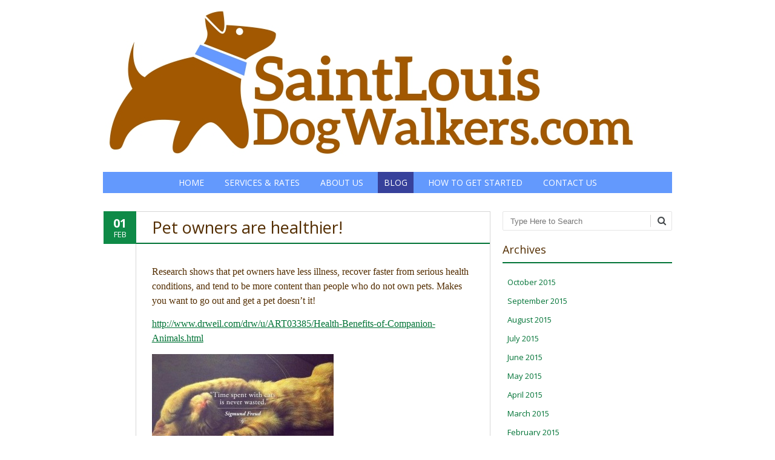

--- FILE ---
content_type: text/html; charset=UTF-8
request_url: https://saintlouisdogwalkers.com/pet-owners-are-healthier/
body_size: 8868
content:
<!DOCTYPE html>
<!--[if IE 7]><html class="ie ie7" lang="en-US"><![endif]-->
<!--[if IE 8]><html class="ie ie8" lang="en-US"><![endif]-->
<!--[if !(IE 7) | !(IE 8)  ]><!-->
<html lang="en-US">
<!--<![endif]-->
<head>
<meta charset="UTF-8"/>

<link rel="profile" href="http://gmpg.org/xfn/11"/>
<link rel="pingback" href="https://saintlouisdogwalkers.com/xmlrpc.php"/>
<link rel="shortcut icon" href="https://saintlouisdogwalkers.com/wp-content/uploads/2014/11/favicon.ico"><link rel="apple-touch-icon-precomposed" sizes="16x16" href="https://saintlouisdogwalkers.com/wp-content/uploads/2014/11/favicon.ico"><!--[if lt IE 9]><script src="https://saintlouisdogwalkers.com/wp-content/themes/fruitful/js/html5.js" type="text/javascript"></script><![endif]-->
<meta name='robots' content='index, follow, max-image-preview:large, max-snippet:-1, max-video-preview:-1'/>
	<style>img:is([sizes="auto" i], [sizes^="auto," i]) { contain-intrinsic-size: 3000px 1500px }</style>
	
	<!-- This site is optimized with the Yoast SEO plugin v25.7 - https://yoast.com/wordpress/plugins/seo/ -->
	<title>Pet owners are healthier! - Saint Louis Dog Walkers</title>
	<link rel="canonical" href="https://saintlouisdogwalkers.com/pet-owners-are-healthier/"/>
	<meta property="og:locale" content="en_US"/>
	<meta property="og:type" content="article"/>
	<meta property="og:title" content="Pet owners are healthier! - Saint Louis Dog Walkers"/>
	<meta property="og:description" content="Research shows that pet owners have less illness, recover faster from serious health conditions, and tend to be more content than people who do not own pets. Makes you want to go out and get a pet doesn’t it! http://www.drweil.com/drw/u/ART03385/Health-Benefits-of-Companion-Animals.html"/>
	<meta property="og:url" content="https://saintlouisdogwalkers.com/pet-owners-are-healthier/"/>
	<meta property="og:site_name" content="Saint Louis Dog Walkers"/>
	<meta property="article:author" content="peterbarnidge"/>
	<meta property="article:published_time" content="2015-02-01T10:26:01+00:00"/>
	<meta property="og:image" content="http://saintlouisdogwalkers.com/wp-content/uploads/2015/01/petowners-300x169.jpg"/>
	<meta name="author" content="Saint Louis Dog Walkers"/>
	<meta name="twitter:card" content="summary_large_image"/>
	<meta name="twitter:label1" content="Written by"/>
	<meta name="twitter:data1" content="Saint Louis Dog Walkers"/>
	<script type="application/ld+json" class="yoast-schema-graph">{"@context":"https://schema.org","@graph":[{"@type":"Article","@id":"https://saintlouisdogwalkers.com/pet-owners-are-healthier/#article","isPartOf":{"@id":"https://saintlouisdogwalkers.com/pet-owners-are-healthier/"},"author":{"name":"Saint Louis Dog Walkers","@id":"https://saintlouisdogwalkers.com/#/schema/person/3a7435a949260ba2b6edb18b6ebbeaed"},"headline":"Pet owners are healthier!","datePublished":"2015-02-01T10:26:01+00:00","mainEntityOfPage":{"@id":"https://saintlouisdogwalkers.com/pet-owners-are-healthier/"},"wordCount":53,"commentCount":0,"publisher":{"@id":"https://saintlouisdogwalkers.com/#organization"},"image":{"@id":"https://saintlouisdogwalkers.com/pet-owners-are-healthier/#primaryimage"},"thumbnailUrl":"http://saintlouisdogwalkers.com/wp-content/uploads/2015/01/petowners-300x169.jpg","inLanguage":"en-US","potentialAction":[{"@type":"CommentAction","name":"Comment","target":["https://saintlouisdogwalkers.com/pet-owners-are-healthier/#respond"]}]},{"@type":"WebPage","@id":"https://saintlouisdogwalkers.com/pet-owners-are-healthier/","url":"https://saintlouisdogwalkers.com/pet-owners-are-healthier/","name":"Pet owners are healthier! - Saint Louis Dog Walkers","isPartOf":{"@id":"https://saintlouisdogwalkers.com/#website"},"primaryImageOfPage":{"@id":"https://saintlouisdogwalkers.com/pet-owners-are-healthier/#primaryimage"},"image":{"@id":"https://saintlouisdogwalkers.com/pet-owners-are-healthier/#primaryimage"},"thumbnailUrl":"http://saintlouisdogwalkers.com/wp-content/uploads/2015/01/petowners-300x169.jpg","datePublished":"2015-02-01T10:26:01+00:00","breadcrumb":{"@id":"https://saintlouisdogwalkers.com/pet-owners-are-healthier/#breadcrumb"},"inLanguage":"en-US","potentialAction":[{"@type":"ReadAction","target":["https://saintlouisdogwalkers.com/pet-owners-are-healthier/"]}]},{"@type":"ImageObject","inLanguage":"en-US","@id":"https://saintlouisdogwalkers.com/pet-owners-are-healthier/#primaryimage","url":"http://saintlouisdogwalkers.com/wp-content/uploads/2015/01/petowners-300x169.jpg","contentUrl":"http://saintlouisdogwalkers.com/wp-content/uploads/2015/01/petowners-300x169.jpg"},{"@type":"BreadcrumbList","@id":"https://saintlouisdogwalkers.com/pet-owners-are-healthier/#breadcrumb","itemListElement":[{"@type":"ListItem","position":1,"name":"Home","item":"https://saintlouisdogwalkers.com/"},{"@type":"ListItem","position":2,"name":"Blog","item":"https://saintlouisdogwalkers.com/blog/"},{"@type":"ListItem","position":3,"name":"Pet owners are healthier!"}]},{"@type":"WebSite","@id":"https://saintlouisdogwalkers.com/#website","url":"https://saintlouisdogwalkers.com/","name":"Saint Louis Dog Walkers","description":"Dog Walking and Pet Sitting","publisher":{"@id":"https://saintlouisdogwalkers.com/#organization"},"potentialAction":[{"@type":"SearchAction","target":{"@type":"EntryPoint","urlTemplate":"https://saintlouisdogwalkers.com/?s={search_term_string}"},"query-input":{"@type":"PropertyValueSpecification","valueRequired":true,"valueName":"search_term_string"}}],"inLanguage":"en-US"},{"@type":"Organization","@id":"https://saintlouisdogwalkers.com/#organization","name":"Saint Louis Dog Walkers, LLC","url":"https://saintlouisdogwalkers.com/","logo":{"@type":"ImageObject","inLanguage":"en-US","@id":"https://saintlouisdogwalkers.com/#/schema/logo/image/","url":"http://saintlouisdogwalkers.com/wp-content/uploads/2014/11/logosmaller.png","contentUrl":"http://saintlouisdogwalkers.com/wp-content/uploads/2014/11/logosmaller.png","width":889,"height":259,"caption":"Saint Louis Dog Walkers, LLC"},"image":{"@id":"https://saintlouisdogwalkers.com/#/schema/logo/image/"}},{"@type":"Person","@id":"https://saintlouisdogwalkers.com/#/schema/person/3a7435a949260ba2b6edb18b6ebbeaed","name":"Saint Louis Dog Walkers","image":{"@type":"ImageObject","inLanguage":"en-US","@id":"https://saintlouisdogwalkers.com/#/schema/person/image/","url":"https://secure.gravatar.com/avatar/40f7d97a6a3ce441ec0c6da2313adee7c7b9c4d202a3a779d8d5d37eb8112cc7?s=96&d=mm&r=g","contentUrl":"https://secure.gravatar.com/avatar/40f7d97a6a3ce441ec0c6da2313adee7c7b9c4d202a3a779d8d5d37eb8112cc7?s=96&d=mm&r=g","caption":"Saint Louis Dog Walkers"},"sameAs":["peterbarnidge"],"url":"https://saintlouisdogwalkers.com/author/peterbarnidge/"}]}</script>
	<!-- / Yoast SEO plugin. -->


<link rel='dns-prefetch' href='//fonts.googleapis.com'/>
<link rel="alternate" type="application/rss+xml" title="Saint Louis Dog Walkers &raquo; Feed" href="https://saintlouisdogwalkers.com/feed/"/>
<link rel="alternate" type="application/rss+xml" title="Saint Louis Dog Walkers &raquo; Comments Feed" href="https://saintlouisdogwalkers.com/comments/feed/"/>
<link rel="alternate" type="application/rss+xml" title="Saint Louis Dog Walkers &raquo; Pet owners are healthier! Comments Feed" href="https://saintlouisdogwalkers.com/pet-owners-are-healthier/feed/"/>
<script type="text/javascript">
/* <![CDATA[ */
window._wpemojiSettings = {"baseUrl":"https:\/\/s.w.org\/images\/core\/emoji\/16.0.1\/72x72\/","ext":".png","svgUrl":"https:\/\/s.w.org\/images\/core\/emoji\/16.0.1\/svg\/","svgExt":".svg","source":{"concatemoji":"https:\/\/saintlouisdogwalkers.com\/wp-includes\/js\/wp-emoji-release.min.js?ver=6.8.2"}};
/*! This file is auto-generated */
!function(s,n){var o,i,e;function c(e){try{var t={supportTests:e,timestamp:(new Date).valueOf()};sessionStorage.setItem(o,JSON.stringify(t))}catch(e){}}function p(e,t,n){e.clearRect(0,0,e.canvas.width,e.canvas.height),e.fillText(t,0,0);var t=new Uint32Array(e.getImageData(0,0,e.canvas.width,e.canvas.height).data),a=(e.clearRect(0,0,e.canvas.width,e.canvas.height),e.fillText(n,0,0),new Uint32Array(e.getImageData(0,0,e.canvas.width,e.canvas.height).data));return t.every(function(e,t){return e===a[t]})}function u(e,t){e.clearRect(0,0,e.canvas.width,e.canvas.height),e.fillText(t,0,0);for(var n=e.getImageData(16,16,1,1),a=0;a<n.data.length;a++)if(0!==n.data[a])return!1;return!0}function f(e,t,n,a){switch(t){case"flag":return n(e,"\ud83c\udff3\ufe0f\u200d\u26a7\ufe0f","\ud83c\udff3\ufe0f\u200b\u26a7\ufe0f")?!1:!n(e,"\ud83c\udde8\ud83c\uddf6","\ud83c\udde8\u200b\ud83c\uddf6")&&!n(e,"\ud83c\udff4\udb40\udc67\udb40\udc62\udb40\udc65\udb40\udc6e\udb40\udc67\udb40\udc7f","\ud83c\udff4\u200b\udb40\udc67\u200b\udb40\udc62\u200b\udb40\udc65\u200b\udb40\udc6e\u200b\udb40\udc67\u200b\udb40\udc7f");case"emoji":return!a(e,"\ud83e\udedf")}return!1}function g(e,t,n,a){var r="undefined"!=typeof WorkerGlobalScope&&self instanceof WorkerGlobalScope?new OffscreenCanvas(300,150):s.createElement("canvas"),o=r.getContext("2d",{willReadFrequently:!0}),i=(o.textBaseline="top",o.font="600 32px Arial",{});return e.forEach(function(e){i[e]=t(o,e,n,a)}),i}function t(e){var t=s.createElement("script");t.src=e,t.defer=!0,s.head.appendChild(t)}"undefined"!=typeof Promise&&(o="wpEmojiSettingsSupports",i=["flag","emoji"],n.supports={everything:!0,everythingExceptFlag:!0},e=new Promise(function(e){s.addEventListener("DOMContentLoaded",e,{once:!0})}),new Promise(function(t){var n=function(){try{var e=JSON.parse(sessionStorage.getItem(o));if("object"==typeof e&&"number"==typeof e.timestamp&&(new Date).valueOf()<e.timestamp+604800&&"object"==typeof e.supportTests)return e.supportTests}catch(e){}return null}();if(!n){if("undefined"!=typeof Worker&&"undefined"!=typeof OffscreenCanvas&&"undefined"!=typeof URL&&URL.createObjectURL&&"undefined"!=typeof Blob)try{var e="postMessage("+g.toString()+"("+[JSON.stringify(i),f.toString(),p.toString(),u.toString()].join(",")+"));",a=new Blob([e],{type:"text/javascript"}),r=new Worker(URL.createObjectURL(a),{name:"wpTestEmojiSupports"});return void(r.onmessage=function(e){c(n=e.data),r.terminate(),t(n)})}catch(e){}c(n=g(i,f,p,u))}t(n)}).then(function(e){for(var t in e)n.supports[t]=e[t],n.supports.everything=n.supports.everything&&n.supports[t],"flag"!==t&&(n.supports.everythingExceptFlag=n.supports.everythingExceptFlag&&n.supports[t]);n.supports.everythingExceptFlag=n.supports.everythingExceptFlag&&!n.supports.flag,n.DOMReady=!1,n.readyCallback=function(){n.DOMReady=!0}}).then(function(){return e}).then(function(){var e;n.supports.everything||(n.readyCallback(),(e=n.source||{}).concatemoji?t(e.concatemoji):e.wpemoji&&e.twemoji&&(t(e.twemoji),t(e.wpemoji)))}))}((window,document),window._wpemojiSettings);
/* ]]> */
</script>
<style id='wp-emoji-styles-inline-css' type='text/css'>

	img.wp-smiley, img.emoji {
		display: inline !important;
		border: none !important;
		box-shadow: none !important;
		height: 1em !important;
		width: 1em !important;
		margin: 0 0.07em !important;
		vertical-align: -0.1em !important;
		background: none !important;
		padding: 0 !important;
	}
</style>
<link rel='stylesheet' id='wp-block-library-css' href='https://saintlouisdogwalkers.com/wp-includes/css/dist/block-library/style.min.css?ver=6.8.2' type='text/css' media='all'/>
<style id='classic-theme-styles-inline-css' type='text/css'>
/*! This file is auto-generated */
.wp-block-button__link{color:#fff;background-color:#32373c;border-radius:9999px;box-shadow:none;text-decoration:none;padding:calc(.667em + 2px) calc(1.333em + 2px);font-size:1.125em}.wp-block-file__button{background:#32373c;color:#fff;text-decoration:none}
</style>
<style id='global-styles-inline-css' type='text/css'>
:root{--wp--preset--aspect-ratio--square: 1;--wp--preset--aspect-ratio--4-3: 4/3;--wp--preset--aspect-ratio--3-4: 3/4;--wp--preset--aspect-ratio--3-2: 3/2;--wp--preset--aspect-ratio--2-3: 2/3;--wp--preset--aspect-ratio--16-9: 16/9;--wp--preset--aspect-ratio--9-16: 9/16;--wp--preset--color--black: #000000;--wp--preset--color--cyan-bluish-gray: #abb8c3;--wp--preset--color--white: #ffffff;--wp--preset--color--pale-pink: #f78da7;--wp--preset--color--vivid-red: #cf2e2e;--wp--preset--color--luminous-vivid-orange: #ff6900;--wp--preset--color--luminous-vivid-amber: #fcb900;--wp--preset--color--light-green-cyan: #7bdcb5;--wp--preset--color--vivid-green-cyan: #00d084;--wp--preset--color--pale-cyan-blue: #8ed1fc;--wp--preset--color--vivid-cyan-blue: #0693e3;--wp--preset--color--vivid-purple: #9b51e0;--wp--preset--gradient--vivid-cyan-blue-to-vivid-purple: linear-gradient(135deg,rgba(6,147,227,1) 0%,rgb(155,81,224) 100%);--wp--preset--gradient--light-green-cyan-to-vivid-green-cyan: linear-gradient(135deg,rgb(122,220,180) 0%,rgb(0,208,130) 100%);--wp--preset--gradient--luminous-vivid-amber-to-luminous-vivid-orange: linear-gradient(135deg,rgba(252,185,0,1) 0%,rgba(255,105,0,1) 100%);--wp--preset--gradient--luminous-vivid-orange-to-vivid-red: linear-gradient(135deg,rgba(255,105,0,1) 0%,rgb(207,46,46) 100%);--wp--preset--gradient--very-light-gray-to-cyan-bluish-gray: linear-gradient(135deg,rgb(238,238,238) 0%,rgb(169,184,195) 100%);--wp--preset--gradient--cool-to-warm-spectrum: linear-gradient(135deg,rgb(74,234,220) 0%,rgb(151,120,209) 20%,rgb(207,42,186) 40%,rgb(238,44,130) 60%,rgb(251,105,98) 80%,rgb(254,248,76) 100%);--wp--preset--gradient--blush-light-purple: linear-gradient(135deg,rgb(255,206,236) 0%,rgb(152,150,240) 100%);--wp--preset--gradient--blush-bordeaux: linear-gradient(135deg,rgb(254,205,165) 0%,rgb(254,45,45) 50%,rgb(107,0,62) 100%);--wp--preset--gradient--luminous-dusk: linear-gradient(135deg,rgb(255,203,112) 0%,rgb(199,81,192) 50%,rgb(65,88,208) 100%);--wp--preset--gradient--pale-ocean: linear-gradient(135deg,rgb(255,245,203) 0%,rgb(182,227,212) 50%,rgb(51,167,181) 100%);--wp--preset--gradient--electric-grass: linear-gradient(135deg,rgb(202,248,128) 0%,rgb(113,206,126) 100%);--wp--preset--gradient--midnight: linear-gradient(135deg,rgb(2,3,129) 0%,rgb(40,116,252) 100%);--wp--preset--font-size--small: 13px;--wp--preset--font-size--medium: 20px;--wp--preset--font-size--large: 36px;--wp--preset--font-size--x-large: 42px;--wp--preset--spacing--20: 0.44rem;--wp--preset--spacing--30: 0.67rem;--wp--preset--spacing--40: 1rem;--wp--preset--spacing--50: 1.5rem;--wp--preset--spacing--60: 2.25rem;--wp--preset--spacing--70: 3.38rem;--wp--preset--spacing--80: 5.06rem;--wp--preset--shadow--natural: 6px 6px 9px rgba(0, 0, 0, 0.2);--wp--preset--shadow--deep: 12px 12px 50px rgba(0, 0, 0, 0.4);--wp--preset--shadow--sharp: 6px 6px 0px rgba(0, 0, 0, 0.2);--wp--preset--shadow--outlined: 6px 6px 0px -3px rgba(255, 255, 255, 1), 6px 6px rgba(0, 0, 0, 1);--wp--preset--shadow--crisp: 6px 6px 0px rgba(0, 0, 0, 1);}:where(.is-layout-flex){gap: 0.5em;}:where(.is-layout-grid){gap: 0.5em;}body .is-layout-flex{display: flex;}.is-layout-flex{flex-wrap: wrap;align-items: center;}.is-layout-flex > :is(*, div){margin: 0;}body .is-layout-grid{display: grid;}.is-layout-grid > :is(*, div){margin: 0;}:where(.wp-block-columns.is-layout-flex){gap: 2em;}:where(.wp-block-columns.is-layout-grid){gap: 2em;}:where(.wp-block-post-template.is-layout-flex){gap: 1.25em;}:where(.wp-block-post-template.is-layout-grid){gap: 1.25em;}.has-black-color{color: var(--wp--preset--color--black) !important;}.has-cyan-bluish-gray-color{color: var(--wp--preset--color--cyan-bluish-gray) !important;}.has-white-color{color: var(--wp--preset--color--white) !important;}.has-pale-pink-color{color: var(--wp--preset--color--pale-pink) !important;}.has-vivid-red-color{color: var(--wp--preset--color--vivid-red) !important;}.has-luminous-vivid-orange-color{color: var(--wp--preset--color--luminous-vivid-orange) !important;}.has-luminous-vivid-amber-color{color: var(--wp--preset--color--luminous-vivid-amber) !important;}.has-light-green-cyan-color{color: var(--wp--preset--color--light-green-cyan) !important;}.has-vivid-green-cyan-color{color: var(--wp--preset--color--vivid-green-cyan) !important;}.has-pale-cyan-blue-color{color: var(--wp--preset--color--pale-cyan-blue) !important;}.has-vivid-cyan-blue-color{color: var(--wp--preset--color--vivid-cyan-blue) !important;}.has-vivid-purple-color{color: var(--wp--preset--color--vivid-purple) !important;}.has-black-background-color{background-color: var(--wp--preset--color--black) !important;}.has-cyan-bluish-gray-background-color{background-color: var(--wp--preset--color--cyan-bluish-gray) !important;}.has-white-background-color{background-color: var(--wp--preset--color--white) !important;}.has-pale-pink-background-color{background-color: var(--wp--preset--color--pale-pink) !important;}.has-vivid-red-background-color{background-color: var(--wp--preset--color--vivid-red) !important;}.has-luminous-vivid-orange-background-color{background-color: var(--wp--preset--color--luminous-vivid-orange) !important;}.has-luminous-vivid-amber-background-color{background-color: var(--wp--preset--color--luminous-vivid-amber) !important;}.has-light-green-cyan-background-color{background-color: var(--wp--preset--color--light-green-cyan) !important;}.has-vivid-green-cyan-background-color{background-color: var(--wp--preset--color--vivid-green-cyan) !important;}.has-pale-cyan-blue-background-color{background-color: var(--wp--preset--color--pale-cyan-blue) !important;}.has-vivid-cyan-blue-background-color{background-color: var(--wp--preset--color--vivid-cyan-blue) !important;}.has-vivid-purple-background-color{background-color: var(--wp--preset--color--vivid-purple) !important;}.has-black-border-color{border-color: var(--wp--preset--color--black) !important;}.has-cyan-bluish-gray-border-color{border-color: var(--wp--preset--color--cyan-bluish-gray) !important;}.has-white-border-color{border-color: var(--wp--preset--color--white) !important;}.has-pale-pink-border-color{border-color: var(--wp--preset--color--pale-pink) !important;}.has-vivid-red-border-color{border-color: var(--wp--preset--color--vivid-red) !important;}.has-luminous-vivid-orange-border-color{border-color: var(--wp--preset--color--luminous-vivid-orange) !important;}.has-luminous-vivid-amber-border-color{border-color: var(--wp--preset--color--luminous-vivid-amber) !important;}.has-light-green-cyan-border-color{border-color: var(--wp--preset--color--light-green-cyan) !important;}.has-vivid-green-cyan-border-color{border-color: var(--wp--preset--color--vivid-green-cyan) !important;}.has-pale-cyan-blue-border-color{border-color: var(--wp--preset--color--pale-cyan-blue) !important;}.has-vivid-cyan-blue-border-color{border-color: var(--wp--preset--color--vivid-cyan-blue) !important;}.has-vivid-purple-border-color{border-color: var(--wp--preset--color--vivid-purple) !important;}.has-vivid-cyan-blue-to-vivid-purple-gradient-background{background: var(--wp--preset--gradient--vivid-cyan-blue-to-vivid-purple) !important;}.has-light-green-cyan-to-vivid-green-cyan-gradient-background{background: var(--wp--preset--gradient--light-green-cyan-to-vivid-green-cyan) !important;}.has-luminous-vivid-amber-to-luminous-vivid-orange-gradient-background{background: var(--wp--preset--gradient--luminous-vivid-amber-to-luminous-vivid-orange) !important;}.has-luminous-vivid-orange-to-vivid-red-gradient-background{background: var(--wp--preset--gradient--luminous-vivid-orange-to-vivid-red) !important;}.has-very-light-gray-to-cyan-bluish-gray-gradient-background{background: var(--wp--preset--gradient--very-light-gray-to-cyan-bluish-gray) !important;}.has-cool-to-warm-spectrum-gradient-background{background: var(--wp--preset--gradient--cool-to-warm-spectrum) !important;}.has-blush-light-purple-gradient-background{background: var(--wp--preset--gradient--blush-light-purple) !important;}.has-blush-bordeaux-gradient-background{background: var(--wp--preset--gradient--blush-bordeaux) !important;}.has-luminous-dusk-gradient-background{background: var(--wp--preset--gradient--luminous-dusk) !important;}.has-pale-ocean-gradient-background{background: var(--wp--preset--gradient--pale-ocean) !important;}.has-electric-grass-gradient-background{background: var(--wp--preset--gradient--electric-grass) !important;}.has-midnight-gradient-background{background: var(--wp--preset--gradient--midnight) !important;}.has-small-font-size{font-size: var(--wp--preset--font-size--small) !important;}.has-medium-font-size{font-size: var(--wp--preset--font-size--medium) !important;}.has-large-font-size{font-size: var(--wp--preset--font-size--large) !important;}.has-x-large-font-size{font-size: var(--wp--preset--font-size--x-large) !important;}
:where(.wp-block-post-template.is-layout-flex){gap: 1.25em;}:where(.wp-block-post-template.is-layout-grid){gap: 1.25em;}
:where(.wp-block-columns.is-layout-flex){gap: 2em;}:where(.wp-block-columns.is-layout-grid){gap: 2em;}
:root :where(.wp-block-pullquote){font-size: 1.5em;line-height: 1.6;}
</style>
<link rel='stylesheet' id='ie-style-css' href='https://saintlouisdogwalkers.com/wp-content/themes/fruitful/woocommerce/ie.css?ver=6.8.2' type='text/css' media='all'/>
<link rel='stylesheet' id='fn-box-style-css' href='https://saintlouisdogwalkers.com/wp-content/themes/fruitful/js/fnBox/jquery.fancybox.css?ver=6.8.2' type='text/css' media='all'/>
<link rel='stylesheet' id='fancy-select-css' href='https://saintlouisdogwalkers.com/wp-content/themes/fruitful/css/fancySelect.css?ver=6.8.2' type='text/css' media='all'/>
<link rel='stylesheet' id='custom_fonts_6970c4f66f49a-css' href='https://fonts.googleapis.com/css?family=Open+Sans%3A300italic%2C400italic%2C600italic%2C700italic%2C800italic%2C400%2C800%2C700%2C600%2C300&#038;subset=latin%2Clatin-ext&#038;ver=6.8.2' type='text/css' media='all'/>
<link rel='stylesheet' id='fontawesome-style-css' href='https://saintlouisdogwalkers.com/wp-content/themes/fruitful/css/font-awesome.min.css?ver=6.8.2' type='text/css' media='all'/>
<link rel='stylesheet' id='main-style-css' href='https://saintlouisdogwalkers.com/wp-content/themes/fruitful/style.css?ver=6.8.2' type='text/css' media='all'/>
<style id='main-style-inline-css' type='text/css'>
h1 {font-size : 34px; }h2 {font-size : 27px; }h3 {font-size : 18px; }h4 {font-size : 17px; }h5 {font-size : 14px; }h6 {font-size : 12px; }h1, h2, h3, h4, h5, h6 {font-family : Open Sans, sans-serif; } .main-navigation a {font-family : Open Sans, sans-serif; color : #ffffff; } .main-navigation ul:not(.sub-menu) > li > a, .main-navigation ul:not(.sub-menu) > li:hover > a { font-size : 14px;} .main-navigation {background-color : #6399fd; }#header_language_select a {font-family : Open Sans, sans-serif;} body {font-size : 14px; font-family : Open Sans, sans-serif; }body { background-color : #ffffff; }.page-container .container {background-color : #ffffff; } .head-container, .head-container.fixed{background-color : #ffffff; }.head-container {min-height : 80px; }.head-container {position : relative; }.main-navigation ul li.current_page_item a, .main-navigation ul li.current-menu-ancestor a, .main-navigation ul li.current-menu-item a, .main-navigation ul li.current-menu-parent a, .main-navigation ul li.current_page_parent a {background-color : #37419b; }.main-navigation ul li.current_page_item a, .main-navigation ul li.current-menu-ancestor a, .main-navigation ul li.current-menu-item a, .main-navigation ul li.current-menu-parent a, .main-navigation ul li.current_page_parent a {color : #ffffff; } .main-navigation ul > li:hover>a {background-color : #37419b; color : #ffffff; } #masthead .main-navigation ul > li > ul > li > a {background-color : #ffffff; color : #ffffff; } #masthead .main-navigation ul > li > ul > li:hover > a {background-color : #6399fd; color : #e0e0e0; } #masthead .main-navigation ul > li ul > li.current-menu-item > a {background-color : #6399fd; color : #e0e0e0; } #masthead div .main-navigation ul > li > ul > li > ul a {background-color : #ffffff; color : #ffffff; } #masthead div .main-navigation ul > li > ul > liul li:hover a {background-color : #6399fd; color : #e0e0e0; } #lang-select-block li ul li a{background-color : #ffffff; color : #ffffff;}#lang-select-block li ul li a:hover{background-color : #6399fd; color : #e0e0e0;}#lang-select-block li ul li.active a{background-color : #6399fd; color : #e0e0e0;}#header_language_select ul li.current > a { color : #ffffff; } #header_language_select { background-color : #6399fd; } #header_language_select ul li.current:hover > a { background-color : #37419b;color : #ffffff;} body {color : #532d00; } #page .container #secondary .widget h3.widget-title, #page .container #secondary .widget h1.widget-title, header.post-header .post-title{border-color : #017336; } body.single-product #page .related.products h2{border-bottom-color : #017336; } a {color : #017336; }#page .container #secondary>.widget_nav_menu>div>ul>li ul>li>a:before {color : #017336; }#page .container #secondary .widget ul li.cat-item a:before {color : #017336; }html[dir="rtl"] #page .container #secondary>.widget_nav_menu>div>ul>li ul>li>a:after {color : #017336; }html[dir="rtl"] #page .container #secondary .widget ul li.cat-item a:after {color : #017336; }a:hover {color : #0e8a47; } #page .container #secondary>.widget_nav_menu li.current-menu-item>a {color : #0e8a47; } #page .container #secondary>.widget_nav_menu>div>ul>li ul>li>a:hover:before,#page .container #secondary>.widget_nav_menu>div>ul>li ul>li.current-menu-item>a:before,#page .container #secondary>.widget_nav_menu>div>ul>li ul>li.current-menu-item>a:hover:before{color : #0e8a47; }#page .container #secondary .widget ul li.current-cat>a,#page .container #secondary .widget ul li.cat-item ul li.current-cat a:before,#page .container #secondary .widget ul li.cat-item a:hover:before{color : #0e8a47; }html[dir="rtl"] #page .container #secondary>.widget_nav_menu>div>ul>li ul>li>a:hover:after,html[dir="rtl"] #page .container #secondary>.widget_nav_menu>div>ul>li ul>li.current-menu-item>a:after,html[dir="rtl"] #page .container #secondary>.widget_nav_menu>div>ul>li ul>li.current-menu-item>a:hover:after{color : #0e8a47; } html[dir="rtl"] #page .container #secondary .widget ul li.current-cat>a,html[dir="rtl"] #page .container #secondary .widget ul li.current-cat>a:after,html[dir="rtl"] #page .container #secondary .widget ul li.cat-item a:hover:after{color : #0e8a47; } a:focus {color : #0e8a47; } a:active{color : #689e7c; } .blog_post .date_of_post{background : none repeat scroll 0 0 #0e8a47; } .blog_post .date_of_post{color : #ffffff; } button, input[type="button"], input[type="submit"], input[type="reset"], .wc-proceed-to-checkout a{background-color : #532d00 !important; } body a.btn.btn-primary, body button.btn.btn-primary, body input[type="button"].btn.btn-primary , body input[type="submit"].btn.btn-primary {background-color : #532d00 !important; }.nav-links.shop .pages-links .page-numbers, .nav-links.shop .nav-next a, .nav-links.shop .nav-previous a, .woocommerce .return-to-shop .button {background-color : #532d00 !important; }button:hover, button:active, button:focus{background-color : #a25801 !important; }input[type="button"]:hover, input[type="button"]:active, input[type="button"]:focus{background-color : #a25801 !important; }input[type="submit"]:hover, input[type="submit"]:active, input[type="submit"]:focus, .wc-proceed-to-checkout a:focus, .wc-proceed-to-checkout a:hover, .wc-proceed-to-checkout a:active{background-color : #a25801 !important; }input[type="reset"]:hover, input[type="reset"]:active, input[type="reset"]:focus{background-color : #a25801 !important; }body a.btn.btn-primary:hover, body button.btn.btn-primary:hover, body input[type="button"].btn.btn-primary:hover , body input[type="submit"].btn.btn-primary:hover {background-color : #a25801 !important; }.nav-links.shop .pages-links .page-numbers:hover, .nav-links.shop .nav-next a:hover, .nav-links.shop .nav-previous a:hover, .nav-links.shop .pages-links .page-numbers.current, .woocommerce .return-to-shop .button:hover {background-color : #a25801 !important; }.social-icon>a>i{background:#532d00}.social-icon>a>i{color:#ffffff}
</style>
<script type="text/javascript" src="https://saintlouisdogwalkers.com/wp-includes/js/jquery/jquery.min.js?ver=3.7.1" id="jquery-core-js"></script>
<script type="text/javascript" src="https://saintlouisdogwalkers.com/wp-includes/js/jquery/jquery-migrate.min.js?ver=3.4.1" id="jquery-migrate-js"></script>
<script type="text/javascript" src="https://saintlouisdogwalkers.com/wp-content/themes/fruitful/js/fnBox/jquery.fancybox.pack.js?ver=20140525" id="fn-box-js"></script>
<script type="text/javascript" src="https://saintlouisdogwalkers.com/wp-content/themes/fruitful/js/fancySelect.js?ver=20140525" id="fancy-select-js"></script>
<script type="text/javascript" src="https://saintlouisdogwalkers.com/wp-content/themes/fruitful/js/mobile-dropdown.min.js?ver=20130930" id="resp-dropdown-js"></script>
<script type="text/javascript" id="init-js-extra">
/* <![CDATA[ */
var ThGlobal = {"ajaxurl":"https:\/\/saintlouisdogwalkers.com\/wp-admin\/admin-ajax.php","is_fixed_header":"-1","mobile_menu_default_text":"Navigate to..."};
/* ]]> */
</script>
<script type="text/javascript" src="https://saintlouisdogwalkers.com/wp-content/themes/fruitful/js/init.min.js?ver=20130930" id="init-js"></script>
<script type="text/javascript" src="https://saintlouisdogwalkers.com/wp-content/themes/fruitful/js/small-menu-select.js?ver=20130930" id="small-menu-select-js"></script>
<link rel="https://api.w.org/" href="https://saintlouisdogwalkers.com/wp-json/"/><link rel="alternate" title="JSON" type="application/json" href="https://saintlouisdogwalkers.com/wp-json/wp/v2/posts/121"/><link rel="EditURI" type="application/rsd+xml" title="RSD" href="https://saintlouisdogwalkers.com/xmlrpc.php?rsd"/>
<meta name="generator" content="WordPress 6.8.2"/>
<link rel='shortlink' href='https://saintlouisdogwalkers.com/?p=121'/>
<link rel="alternate" title="oEmbed (JSON)" type="application/json+oembed" href="https://saintlouisdogwalkers.com/wp-json/oembed/1.0/embed?url=https%3A%2F%2Fsaintlouisdogwalkers.com%2Fpet-owners-are-healthier%2F"/>
<link rel="alternate" title="oEmbed (XML)" type="text/xml+oembed" href="https://saintlouisdogwalkers.com/wp-json/oembed/1.0/embed?url=https%3A%2F%2Fsaintlouisdogwalkers.com%2Fpet-owners-are-healthier%2F&#038;format=xml"/>
<meta name="viewport" content="width=device-width"/><script type="text/javascript">jQuery(document).ready(function($) { });</script> 
</head> 
<body class="wp-singular post-template-default single single-post postid-121 single-format-standard wp-theme-fruitful responsive">
	<div id="page-header" class="hfeed site">
				
					<div class="head-container">
						<div class="container">
							<div class="sixteen columns">
								<header id="masthead" class="site-header" role="banner">
																		<div data-originalstyle="left-pos" class="header-hgroup left-pos">  
										<a class="link-logo" href="https://saintlouisdogwalkers.com/" title="Dog Walking and Pet Sitting" rel="home"><img class="logo" src="https://saintlouisdogwalkers.com/wp-content/uploads/2014/11/logosmaller.png" width="" height="" alt="Dog Walking and Pet Sitting"/></a><a class="link-logo-retina" href="https://saintlouisdogwalkers.com/" title="Dog Walking and Pet Sitting" rel="home"><img class="logo retina" src="https://saintlouisdogwalkers.com/wp-content/uploads/2014/11/logosmaller.png" width="" height="" alt="Dog Walking and Pet Sitting"/></a>									</div>	
										
									<div data-originalstyle="center-pos" class="menu-wrapper center-pos">
																															
										<nav role="navigation" class="site-navigation main-navigation">
											<div class="menu-main-menu-container"><ul id="menu-main-menu" class="menu"><li id="menu-item-13" class="menu-item menu-item-type-post_type menu-item-object-page menu-item-home menu-item-13"><a href="https://saintlouisdogwalkers.com/">Home</a></li>
<li id="menu-item-31" class="menu-item menu-item-type-post_type menu-item-object-page menu-item-31"><a href="https://saintlouisdogwalkers.com/services/">Services &#038; Rates</a></li>
<li id="menu-item-11" class="menu-item menu-item-type-post_type menu-item-object-page menu-item-11"><a href="https://saintlouisdogwalkers.com/about-us/">About Us</a></li>
<li id="menu-item-653" class="menu-item menu-item-type-post_type menu-item-object-page current_page_parent menu-item-653"><a href="https://saintlouisdogwalkers.com/blog/">Blog</a></li>
<li id="menu-item-83" class="menu-item menu-item-type-post_type menu-item-object-page menu-item-83"><a href="https://saintlouisdogwalkers.com/how-to-get-started/">How to Get Started</a></li>
<li id="menu-item-602" class="menu-item menu-item-type-post_type menu-item-object-page menu-item-602"><a href="https://saintlouisdogwalkers.com/contact-us/">Contact Us</a></li>
</ul></div>										</nav><!-- .site-navigation .main-navigation -->
									</div>
								</header><!-- #masthead .site-header -->
							</div>
						</div>
					</div>
					
				</div><!-- .header-container -->
	
		
	<div id="page" class="page-container">		
		<div class="container">		
					
				<div class="sixteen columns">
					
				<div class="eleven columns alpha">			<div id="primary" class="content-area">
				<div id="content" class="site-content" role="main">	
			
<article id="post-121" class="blog_post post-121 post type-post status-publish format-standard hentry category-uncategorized">
			
	
	<div class="date_of_post updated">
		<span class="day_post">01</span>
		<span class="month_post">Feb</span>
	</div>
		
	<div class="post-content">	
	<header class="post-header">
					<h1 class="post-title entry-title">Pet owners are healthier!</h1>
				
		
		
							</header><!-- .entry-header -->

		<div class="entry-content">
		<p><span style="font-family: Calibri, serif;"><span style="font-size: medium;">Research shows that pet owners have less illness, recover faster from serious health conditions, and tend to be more content than people who do not own pets. Makes you want to go out and get a pet doesn’t it! </span></span></p>
<p><a href="http://www.drweil.com/drw/u/ART03385/Health-Benefits-of-Companion-Animals.html"><span style="font-family: Calibri, serif;"><span style="font-size: medium;">http://www.drweil.com/drw/u/ART03385/Health-Benefits-of-Companion-Animals.html</span></span></a></p>
<p><a href="https://saintlouisdogwalkers.com/wp-content/uploads/2015/01/petowners.jpg"><img fetchpriority="high" decoding="async" class="alignnone size-medium wp-image-122" src="https://saintlouisdogwalkers.com/wp-content/uploads/2015/01/petowners-300x169.jpg" alt="petowners" width="300" height="169" srcset="https://saintlouisdogwalkers.com/wp-content/uploads/2015/01/petowners-300x169.jpg 300w, https://saintlouisdogwalkers.com/wp-content/uploads/2015/01/petowners.jpg 720w" sizes="(max-width: 300px) 100vw, 300px"/></a></p>
			</div><!-- .entry-content -->
	
	<footer class="entry-meta">
			<span class="author-link author"><a href="https://saintlouisdogwalkers.com/author/peterbarnidge/">Saint Louis Dog Walkers</a></span>
		
				
					<span class="comments-link"><a href="https://saintlouisdogwalkers.com/pet-owners-are-healthier/#respond">Leave a comment</a></span>
				
			</footer><!-- .entry-meta -->
	</div>
</article><!-- #post-121 -->
	<nav role="navigation" id="nav-below" class="site-navigation post-navigation">
		<h1 class="assistive-text">Post navigation</h1>

	
		<div class="nav-previous"><a href="https://saintlouisdogwalkers.com/pet-treats/" rel="prev"><span class="meta-nav">&larr;</span> Pet Treats</a></div>		<div class="nav-next"><a href="https://saintlouisdogwalkers.com/going-out-of-town/" rel="next">Going out of town? <span class="meta-nav">&rarr;</span></a></div>
	
	</nav><!-- #nav-below -->
	

	<div id="comments" class="comments-area">

	
	
	
		<div id="respond" class="comment-respond">
		<h3 id="reply-title" class="comment-reply-title">Leave a Reply <small><a rel="nofollow" id="cancel-comment-reply-link" href="/pet-owners-are-healthier/#respond" style="display:none;">Cancel reply</a></small></h3><form action="https://saintlouisdogwalkers.com/wp-comments-post.php" method="post" id="commentform" class="comment-form"><p class="comment-notes"><span id="email-notes">Your email address will not be published.</span> <span class="required-field-message">Required fields are marked <span class="required">*</span></span></p><p class="comment-form-comment"><label for="comment">Comment <span class="required">*</span></label> <textarea id="comment" name="comment" cols="45" rows="8" maxlength="65525" required></textarea></p><p class="comment-form-author"><label for="author">Name <span class="required">*</span></label> <input id="author" name="author" type="text" value="" size="30" maxlength="245" autocomplete="name" required /></p>
<p class="comment-form-email"><label for="email">Email <span class="required">*</span></label> <input id="email" name="email" type="email" value="" size="30" maxlength="100" aria-describedby="email-notes" autocomplete="email" required /></p>
<p class="comment-form-url"><label for="url">Website</label> <input id="url" name="url" type="url" value="" size="30" maxlength="200" autocomplete="url"/></p>
<p class="comment-form-cookies-consent"><input id="wp-comment-cookies-consent" name="wp-comment-cookies-consent" type="checkbox" value="yes"/> <label for="wp-comment-cookies-consent">Save my name, email, and website in this browser for the next time I comment.</label></p>
<p class="form-submit"><input name="submit" type="submit" id="submit" class="submit" value="Post Comment"/> <input type='hidden' name='comment_post_ID' value='121' id='comment_post_ID'/>
<input type='hidden' name='comment_parent' id='comment_parent' value='0'/>
</p></form>	</div><!-- #respond -->
	
</div><!-- #comments .comments-area -->
				</div>
			</div>	
		 </div>	
				
					
					<div class="five columns omega"> 	<div id="secondary" class="widget-area" role="complementary">
				
			<aside id="search" class="widget widget_search">
					<form method="get" id="searchform" action="https://saintlouisdogwalkers.com" role="search">
		<label for="s" class="assistive-text">Search</label>
		<input type="text" class="field" name="s" value="" id="s" placeholder="Type Here to Search"/>
		<input type="submit" class="submit" name="submit" id="searchsubmit" value="Search"/>
	</form>
			</aside>

			<aside id="archives" class="widget">
				<h1 class="widget-title">Archives</h1>
					<ul>
							<li><a href='https://saintlouisdogwalkers.com/2015/10/'>October 2015</a></li>
	<li><a href='https://saintlouisdogwalkers.com/2015/09/'>September 2015</a></li>
	<li><a href='https://saintlouisdogwalkers.com/2015/08/'>August 2015</a></li>
	<li><a href='https://saintlouisdogwalkers.com/2015/07/'>July 2015</a></li>
	<li><a href='https://saintlouisdogwalkers.com/2015/06/'>June 2015</a></li>
	<li><a href='https://saintlouisdogwalkers.com/2015/05/'>May 2015</a></li>
	<li><a href='https://saintlouisdogwalkers.com/2015/04/'>April 2015</a></li>
	<li><a href='https://saintlouisdogwalkers.com/2015/03/'>March 2015</a></li>
	<li><a href='https://saintlouisdogwalkers.com/2015/02/'>February 2015</a></li>
	<li><a href='https://saintlouisdogwalkers.com/2015/01/'>January 2015</a></li>
					</ul>
			</aside>

			<aside id="meta" class="widget">
				<h1 class="widget-title">Meta</h1>
				<ul>
										<li><a rel="nofollow" href="https://saintlouisdogwalkers.com/wp-login.php">Log in</a></li>
									</ul>
			</aside>

			</div><!-- #secondary .widget-area -->
 </div>
					
				
		
				</div>
			</div>
		</div><!-- .page-container-->
		<footer id="colophon" class="site-footer" role="contentinfo">
			<div class="container">
				<div class="sixteen columns">
					<div class="site-info">
						<nofollow><a href="tel:3144469310">Phone: 1-314-446-9310</a> Email: <a href="mailto:peter@saintlouisdogwalkers.com"> peter@saintlouisdogwalkers.com </a></nofollow>					</div><!-- .site-info -->
					<div class="social-icon"></div>				</div>
			</div>
			<div id="back-top">
				<a rel="nofollow" href="#top" title="Back to top">&uarr;</a>
			</div>
		</footer><!-- #colophon .site-footer -->
	<!--WordPress Development by Fruitful Code-->
<script type="speculationrules">
{"prefetch":[{"source":"document","where":{"and":[{"href_matches":"\/*"},{"not":{"href_matches":["\/wp-*.php","\/wp-admin\/*","\/wp-content\/uploads\/*","\/wp-content\/*","\/wp-content\/plugins\/*","\/wp-content\/themes\/fruitful\/*","\/*\\?(.+)"]}},{"not":{"selector_matches":"a[rel~=\"nofollow\"]"}},{"not":{"selector_matches":".no-prefetch, .no-prefetch a"}}]},"eagerness":"conservative"}]}
</script>
<script type="text/javascript" src="https://saintlouisdogwalkers.com/wp-includes/js/comment-reply.min.js?ver=6.8.2" id="comment-reply-js" async="async" data-wp-strategy="async"></script>
<script>if (window.parent == window) {(function(i,s,o,g,r,a,m){i['GoogleAnalyticsObject']=r;i[r]=i[r]||function(){(i[r].q=i[r].q||[]).push(arguments)},i[r].l=1*new Date();a=s.createElement(o), m=s.getElementsByTagName(o)[0];a.async=1;a.src=g;m.parentNode.insertBefore(a,m)})(window,document,'script','//www.google-analytics.com/analytics.js','ga');ga('create', 'UA-45598746-2', 'auto', {'siteSpeedSampleRate': 100});ga('send', 'pageview');}</script></body>
</html>